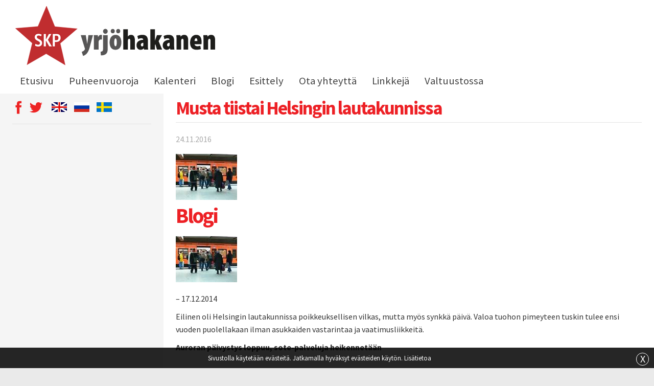

--- FILE ---
content_type: text/html; charset=UTF-8
request_url: https://www.yrjohakanen.fi/musta-tiistai-helsingin-lautakunnissa/
body_size: 9565
content:
<!doctype html>
<html lang="fi">
<head>
	<title>Musta tiistai Helsingin lautakunnissa &raquo; Yrjö Hakanen</title>
	<meta http-equiv="Content-Type" content="text/html; charset=UTF-8"/>
	<meta name="viewport" content="width=device-width, initial-scale=1.0">
	<link href="https://fonts.googleapis.com/css?family=Source+Sans+Pro:300,400,700" rel="stylesheet">
	<!--[if lt IE 9]>
	<script src="//html5shiv.googlecode.com/svn/trunk/html5.js"></script>
	<script src="http://ie7-js.googlecode.com/svn/version/2.1(beta4)/IE8.js"></script>
	<![endif]-->
	<meta name='robots' content='index, follow, max-image-preview:large, max-snippet:-1, max-video-preview:-1' />

	<!-- This site is optimized with the Yoast SEO plugin v21.1 - https://yoast.com/wordpress/plugins/seo/ -->
	<link rel="canonical" href="https://www.yrjohakanen.fi/musta-tiistai-helsingin-lautakunnissa/" />
	<meta property="og:locale" content="fi_FI" />
	<meta property="og:type" content="article" />
	<meta property="og:title" content="Musta tiistai Helsingin lautakunnissa" />
	<meta property="og:description" content="Blogi &#8211; 17.12.2014  Eilinen oli Helsingin lautakunnissa poikkeuksellisen vilkas, mutta myös synkkä päivä. Valoa tuohon pimeyteen tuskin tulee ensi vuoden puolellakaan ilman asukkaiden vastarintaa ja vaatimusliikkeitä. Auroran päivystys loppuu, sote-palveluja heikennetään Sosiaali- ja terveyslautakunta hyväksyi tulosbudjetin ja käyttösuunnitelman, jonka lautakunta itsekin totesi johtavan palvelujen heikentymiseen ja henkilöstön vähenemiseen. Kaupunginhallitusryhmien budjettisopimuksesta kiinni pitäminen oli tärkeämpää kuin [&hellip;]" />
	<meta property="og:url" content="https://www.yrjohakanen.fi/musta-tiistai-helsingin-lautakunnissa/" />
	<meta property="og:site_name" content="Yrjö Hakanen" />
	<meta property="article:published_time" content="2016-11-24T09:00:03+00:00" />
	<meta property="og:image" content="https://www.yrjohakanen.fi/wp-content/uploads/metroj_1.jpg" />
	<meta property="og:image:width" content="60" />
	<meta property="og:image:height" content="60" />
	<meta property="og:image:type" content="image/jpeg" />
	<meta name="twitter:label1" content="Arvioitu lukuaika" />
	<meta name="twitter:data1" content="4 minuuttia" />
	<script type="application/ld+json" class="yoast-schema-graph">{"@context":"https://schema.org","@graph":[{"@type":"WebPage","@id":"https://www.yrjohakanen.fi/musta-tiistai-helsingin-lautakunnissa/","url":"https://www.yrjohakanen.fi/musta-tiistai-helsingin-lautakunnissa/","name":"Musta tiistai Helsingin lautakunnissa","isPartOf":{"@id":"https://www.yrjohakanen.fi/#website"},"primaryImageOfPage":{"@id":"https://www.yrjohakanen.fi/musta-tiistai-helsingin-lautakunnissa/#primaryimage"},"image":{"@id":"https://www.yrjohakanen.fi/musta-tiistai-helsingin-lautakunnissa/#primaryimage"},"thumbnailUrl":"https://www.yrjohakanen.fi/wp-content/uploads/metroj_1.jpg","datePublished":"2016-11-24T09:00:03+00:00","dateModified":"2016-11-24T09:00:03+00:00","author":{"@id":""},"breadcrumb":{"@id":"https://www.yrjohakanen.fi/musta-tiistai-helsingin-lautakunnissa/#breadcrumb"},"inLanguage":"fi","potentialAction":[{"@type":"ReadAction","target":["https://www.yrjohakanen.fi/musta-tiistai-helsingin-lautakunnissa/"]}]},{"@type":"ImageObject","inLanguage":"fi","@id":"https://www.yrjohakanen.fi/musta-tiistai-helsingin-lautakunnissa/#primaryimage","url":"https://www.yrjohakanen.fi/wp-content/uploads/metroj_1.jpg","contentUrl":"https://www.yrjohakanen.fi/wp-content/uploads/metroj_1.jpg","width":60,"height":60},{"@type":"BreadcrumbList","@id":"https://www.yrjohakanen.fi/musta-tiistai-helsingin-lautakunnissa/#breadcrumb","itemListElement":[{"@type":"ListItem","position":1,"name":"Home","item":"https://www.yrjohakanen.fi/"},{"@type":"ListItem","position":2,"name":"Musta tiistai Helsingin lautakunnissa"}]},{"@type":"WebSite","@id":"https://www.yrjohakanen.fi/#website","url":"https://www.yrjohakanen.fi/","name":"Yrjö Hakanen","description":"","potentialAction":[{"@type":"SearchAction","target":{"@type":"EntryPoint","urlTemplate":"https://www.yrjohakanen.fi/?s={search_term_string}"},"query-input":"required name=search_term_string"}],"inLanguage":"fi"}]}</script>
	<!-- / Yoast SEO plugin. -->


<link rel="alternate" type="application/rss+xml" title="Yrjö Hakanen &raquo; Musta tiistai Helsingin lautakunnissa kommenttien syöte" href="https://www.yrjohakanen.fi/musta-tiistai-helsingin-lautakunnissa/feed/" />
<script type="text/javascript">
window._wpemojiSettings = {"baseUrl":"https:\/\/s.w.org\/images\/core\/emoji\/14.0.0\/72x72\/","ext":".png","svgUrl":"https:\/\/s.w.org\/images\/core\/emoji\/14.0.0\/svg\/","svgExt":".svg","source":{"concatemoji":"https:\/\/www.yrjohakanen.fi\/wp-includes\/js\/wp-emoji-release.min.js?ver=588e0ec0873db81072c441cddb569b36"}};
/*! This file is auto-generated */
!function(e,a,t){var n,r,o,i=a.createElement("canvas"),p=i.getContext&&i.getContext("2d");function s(e,t){var a=String.fromCharCode,e=(p.clearRect(0,0,i.width,i.height),p.fillText(a.apply(this,e),0,0),i.toDataURL());return p.clearRect(0,0,i.width,i.height),p.fillText(a.apply(this,t),0,0),e===i.toDataURL()}function c(e){var t=a.createElement("script");t.src=e,t.defer=t.type="text/javascript",a.getElementsByTagName("head")[0].appendChild(t)}for(o=Array("flag","emoji"),t.supports={everything:!0,everythingExceptFlag:!0},r=0;r<o.length;r++)t.supports[o[r]]=function(e){if(p&&p.fillText)switch(p.textBaseline="top",p.font="600 32px Arial",e){case"flag":return s([127987,65039,8205,9895,65039],[127987,65039,8203,9895,65039])?!1:!s([55356,56826,55356,56819],[55356,56826,8203,55356,56819])&&!s([55356,57332,56128,56423,56128,56418,56128,56421,56128,56430,56128,56423,56128,56447],[55356,57332,8203,56128,56423,8203,56128,56418,8203,56128,56421,8203,56128,56430,8203,56128,56423,8203,56128,56447]);case"emoji":return!s([129777,127995,8205,129778,127999],[129777,127995,8203,129778,127999])}return!1}(o[r]),t.supports.everything=t.supports.everything&&t.supports[o[r]],"flag"!==o[r]&&(t.supports.everythingExceptFlag=t.supports.everythingExceptFlag&&t.supports[o[r]]);t.supports.everythingExceptFlag=t.supports.everythingExceptFlag&&!t.supports.flag,t.DOMReady=!1,t.readyCallback=function(){t.DOMReady=!0},t.supports.everything||(n=function(){t.readyCallback()},a.addEventListener?(a.addEventListener("DOMContentLoaded",n,!1),e.addEventListener("load",n,!1)):(e.attachEvent("onload",n),a.attachEvent("onreadystatechange",function(){"complete"===a.readyState&&t.readyCallback()})),(e=t.source||{}).concatemoji?c(e.concatemoji):e.wpemoji&&e.twemoji&&(c(e.twemoji),c(e.wpemoji)))}(window,document,window._wpemojiSettings);
</script>
<style type="text/css">
img.wp-smiley,
img.emoji {
	display: inline !important;
	border: none !important;
	box-shadow: none !important;
	height: 1em !important;
	width: 1em !important;
	margin: 0 0.07em !important;
	vertical-align: -0.1em !important;
	background: none !important;
	padding: 0 !important;
}
</style>
	<link rel="stylesheet" href="https://www.yrjohakanen.fi/wp-content/cache/minify/50fc7.css" media="all" />



<style id='global-styles-inline-css' type='text/css'>
body{--wp--preset--color--black: #000000;--wp--preset--color--cyan-bluish-gray: #abb8c3;--wp--preset--color--white: #ffffff;--wp--preset--color--pale-pink: #f78da7;--wp--preset--color--vivid-red: #cf2e2e;--wp--preset--color--luminous-vivid-orange: #ff6900;--wp--preset--color--luminous-vivid-amber: #fcb900;--wp--preset--color--light-green-cyan: #7bdcb5;--wp--preset--color--vivid-green-cyan: #00d084;--wp--preset--color--pale-cyan-blue: #8ed1fc;--wp--preset--color--vivid-cyan-blue: #0693e3;--wp--preset--color--vivid-purple: #9b51e0;--wp--preset--gradient--vivid-cyan-blue-to-vivid-purple: linear-gradient(135deg,rgba(6,147,227,1) 0%,rgb(155,81,224) 100%);--wp--preset--gradient--light-green-cyan-to-vivid-green-cyan: linear-gradient(135deg,rgb(122,220,180) 0%,rgb(0,208,130) 100%);--wp--preset--gradient--luminous-vivid-amber-to-luminous-vivid-orange: linear-gradient(135deg,rgba(252,185,0,1) 0%,rgba(255,105,0,1) 100%);--wp--preset--gradient--luminous-vivid-orange-to-vivid-red: linear-gradient(135deg,rgba(255,105,0,1) 0%,rgb(207,46,46) 100%);--wp--preset--gradient--very-light-gray-to-cyan-bluish-gray: linear-gradient(135deg,rgb(238,238,238) 0%,rgb(169,184,195) 100%);--wp--preset--gradient--cool-to-warm-spectrum: linear-gradient(135deg,rgb(74,234,220) 0%,rgb(151,120,209) 20%,rgb(207,42,186) 40%,rgb(238,44,130) 60%,rgb(251,105,98) 80%,rgb(254,248,76) 100%);--wp--preset--gradient--blush-light-purple: linear-gradient(135deg,rgb(255,206,236) 0%,rgb(152,150,240) 100%);--wp--preset--gradient--blush-bordeaux: linear-gradient(135deg,rgb(254,205,165) 0%,rgb(254,45,45) 50%,rgb(107,0,62) 100%);--wp--preset--gradient--luminous-dusk: linear-gradient(135deg,rgb(255,203,112) 0%,rgb(199,81,192) 50%,rgb(65,88,208) 100%);--wp--preset--gradient--pale-ocean: linear-gradient(135deg,rgb(255,245,203) 0%,rgb(182,227,212) 50%,rgb(51,167,181) 100%);--wp--preset--gradient--electric-grass: linear-gradient(135deg,rgb(202,248,128) 0%,rgb(113,206,126) 100%);--wp--preset--gradient--midnight: linear-gradient(135deg,rgb(2,3,129) 0%,rgb(40,116,252) 100%);--wp--preset--duotone--dark-grayscale: url('#wp-duotone-dark-grayscale');--wp--preset--duotone--grayscale: url('#wp-duotone-grayscale');--wp--preset--duotone--purple-yellow: url('#wp-duotone-purple-yellow');--wp--preset--duotone--blue-red: url('#wp-duotone-blue-red');--wp--preset--duotone--midnight: url('#wp-duotone-midnight');--wp--preset--duotone--magenta-yellow: url('#wp-duotone-magenta-yellow');--wp--preset--duotone--purple-green: url('#wp-duotone-purple-green');--wp--preset--duotone--blue-orange: url('#wp-duotone-blue-orange');--wp--preset--font-size--small: 13px;--wp--preset--font-size--medium: 20px;--wp--preset--font-size--large: 36px;--wp--preset--font-size--x-large: 42px;--wp--preset--spacing--20: 0.44rem;--wp--preset--spacing--30: 0.67rem;--wp--preset--spacing--40: 1rem;--wp--preset--spacing--50: 1.5rem;--wp--preset--spacing--60: 2.25rem;--wp--preset--spacing--70: 3.38rem;--wp--preset--spacing--80: 5.06rem;}:where(.is-layout-flex){gap: 0.5em;}body .is-layout-flow > .alignleft{float: left;margin-inline-start: 0;margin-inline-end: 2em;}body .is-layout-flow > .alignright{float: right;margin-inline-start: 2em;margin-inline-end: 0;}body .is-layout-flow > .aligncenter{margin-left: auto !important;margin-right: auto !important;}body .is-layout-constrained > .alignleft{float: left;margin-inline-start: 0;margin-inline-end: 2em;}body .is-layout-constrained > .alignright{float: right;margin-inline-start: 2em;margin-inline-end: 0;}body .is-layout-constrained > .aligncenter{margin-left: auto !important;margin-right: auto !important;}body .is-layout-constrained > :where(:not(.alignleft):not(.alignright):not(.alignfull)){max-width: var(--wp--style--global--content-size);margin-left: auto !important;margin-right: auto !important;}body .is-layout-constrained > .alignwide{max-width: var(--wp--style--global--wide-size);}body .is-layout-flex{display: flex;}body .is-layout-flex{flex-wrap: wrap;align-items: center;}body .is-layout-flex > *{margin: 0;}:where(.wp-block-columns.is-layout-flex){gap: 2em;}.has-black-color{color: var(--wp--preset--color--black) !important;}.has-cyan-bluish-gray-color{color: var(--wp--preset--color--cyan-bluish-gray) !important;}.has-white-color{color: var(--wp--preset--color--white) !important;}.has-pale-pink-color{color: var(--wp--preset--color--pale-pink) !important;}.has-vivid-red-color{color: var(--wp--preset--color--vivid-red) !important;}.has-luminous-vivid-orange-color{color: var(--wp--preset--color--luminous-vivid-orange) !important;}.has-luminous-vivid-amber-color{color: var(--wp--preset--color--luminous-vivid-amber) !important;}.has-light-green-cyan-color{color: var(--wp--preset--color--light-green-cyan) !important;}.has-vivid-green-cyan-color{color: var(--wp--preset--color--vivid-green-cyan) !important;}.has-pale-cyan-blue-color{color: var(--wp--preset--color--pale-cyan-blue) !important;}.has-vivid-cyan-blue-color{color: var(--wp--preset--color--vivid-cyan-blue) !important;}.has-vivid-purple-color{color: var(--wp--preset--color--vivid-purple) !important;}.has-black-background-color{background-color: var(--wp--preset--color--black) !important;}.has-cyan-bluish-gray-background-color{background-color: var(--wp--preset--color--cyan-bluish-gray) !important;}.has-white-background-color{background-color: var(--wp--preset--color--white) !important;}.has-pale-pink-background-color{background-color: var(--wp--preset--color--pale-pink) !important;}.has-vivid-red-background-color{background-color: var(--wp--preset--color--vivid-red) !important;}.has-luminous-vivid-orange-background-color{background-color: var(--wp--preset--color--luminous-vivid-orange) !important;}.has-luminous-vivid-amber-background-color{background-color: var(--wp--preset--color--luminous-vivid-amber) !important;}.has-light-green-cyan-background-color{background-color: var(--wp--preset--color--light-green-cyan) !important;}.has-vivid-green-cyan-background-color{background-color: var(--wp--preset--color--vivid-green-cyan) !important;}.has-pale-cyan-blue-background-color{background-color: var(--wp--preset--color--pale-cyan-blue) !important;}.has-vivid-cyan-blue-background-color{background-color: var(--wp--preset--color--vivid-cyan-blue) !important;}.has-vivid-purple-background-color{background-color: var(--wp--preset--color--vivid-purple) !important;}.has-black-border-color{border-color: var(--wp--preset--color--black) !important;}.has-cyan-bluish-gray-border-color{border-color: var(--wp--preset--color--cyan-bluish-gray) !important;}.has-white-border-color{border-color: var(--wp--preset--color--white) !important;}.has-pale-pink-border-color{border-color: var(--wp--preset--color--pale-pink) !important;}.has-vivid-red-border-color{border-color: var(--wp--preset--color--vivid-red) !important;}.has-luminous-vivid-orange-border-color{border-color: var(--wp--preset--color--luminous-vivid-orange) !important;}.has-luminous-vivid-amber-border-color{border-color: var(--wp--preset--color--luminous-vivid-amber) !important;}.has-light-green-cyan-border-color{border-color: var(--wp--preset--color--light-green-cyan) !important;}.has-vivid-green-cyan-border-color{border-color: var(--wp--preset--color--vivid-green-cyan) !important;}.has-pale-cyan-blue-border-color{border-color: var(--wp--preset--color--pale-cyan-blue) !important;}.has-vivid-cyan-blue-border-color{border-color: var(--wp--preset--color--vivid-cyan-blue) !important;}.has-vivid-purple-border-color{border-color: var(--wp--preset--color--vivid-purple) !important;}.has-vivid-cyan-blue-to-vivid-purple-gradient-background{background: var(--wp--preset--gradient--vivid-cyan-blue-to-vivid-purple) !important;}.has-light-green-cyan-to-vivid-green-cyan-gradient-background{background: var(--wp--preset--gradient--light-green-cyan-to-vivid-green-cyan) !important;}.has-luminous-vivid-amber-to-luminous-vivid-orange-gradient-background{background: var(--wp--preset--gradient--luminous-vivid-amber-to-luminous-vivid-orange) !important;}.has-luminous-vivid-orange-to-vivid-red-gradient-background{background: var(--wp--preset--gradient--luminous-vivid-orange-to-vivid-red) !important;}.has-very-light-gray-to-cyan-bluish-gray-gradient-background{background: var(--wp--preset--gradient--very-light-gray-to-cyan-bluish-gray) !important;}.has-cool-to-warm-spectrum-gradient-background{background: var(--wp--preset--gradient--cool-to-warm-spectrum) !important;}.has-blush-light-purple-gradient-background{background: var(--wp--preset--gradient--blush-light-purple) !important;}.has-blush-bordeaux-gradient-background{background: var(--wp--preset--gradient--blush-bordeaux) !important;}.has-luminous-dusk-gradient-background{background: var(--wp--preset--gradient--luminous-dusk) !important;}.has-pale-ocean-gradient-background{background: var(--wp--preset--gradient--pale-ocean) !important;}.has-electric-grass-gradient-background{background: var(--wp--preset--gradient--electric-grass) !important;}.has-midnight-gradient-background{background: var(--wp--preset--gradient--midnight) !important;}.has-small-font-size{font-size: var(--wp--preset--font-size--small) !important;}.has-medium-font-size{font-size: var(--wp--preset--font-size--medium) !important;}.has-large-font-size{font-size: var(--wp--preset--font-size--large) !important;}.has-x-large-font-size{font-size: var(--wp--preset--font-size--x-large) !important;}
.wp-block-navigation a:where(:not(.wp-element-button)){color: inherit;}
:where(.wp-block-columns.is-layout-flex){gap: 2em;}
.wp-block-pullquote{font-size: 1.5em;line-height: 1.6;}
</style>
<link rel="stylesheet" href="https://www.yrjohakanen.fi/wp-content/cache/minify/58d5e.css" media="all" />






<script src="https://www.yrjohakanen.fi/wp-content/cache/minify/20490.js"></script>







<link rel="https://api.w.org/" href="https://www.yrjohakanen.fi/wp-json/" /><link rel="alternate" type="application/json" href="https://www.yrjohakanen.fi/wp-json/wp/v2/posts/2451" /><link rel="EditURI" type="application/rsd+xml" title="RSD" href="https://www.yrjohakanen.fi/xmlrpc.php?rsd" />
<link rel="wlwmanifest" type="application/wlwmanifest+xml" href="https://www.yrjohakanen.fi/wp-includes/wlwmanifest.xml" />

<link rel='shortlink' href='https://www.yrjohakanen.fi/?p=2451' />
<link rel="alternate" type="application/json+oembed" href="https://www.yrjohakanen.fi/wp-json/oembed/1.0/embed?url=https%3A%2F%2Fwww.yrjohakanen.fi%2Fmusta-tiistai-helsingin-lautakunnissa%2F" />
<link rel="alternate" type="text/xml+oembed" href="https://www.yrjohakanen.fi/wp-json/oembed/1.0/embed?url=https%3A%2F%2Fwww.yrjohakanen.fi%2Fmusta-tiistai-helsingin-lautakunnissa%2F&#038;format=xml" />
<link rel="shortcut icon" href="https://www.yrjohakanen.fi/wp-content/themes/custom/img/favicon.ico" />
<!-- BEGIN recaptcha, injected by plugin wp-recaptcha-integration  -->

<!-- END recaptcha -->
<script>
  (function(i,s,o,g,r,a,m){i['GoogleAnalyticsObject']=r;i[r]=i[r]||function(){
  (i[r].q=i[r].q||[]).push(arguments)},i[r].l=1*new Date();a=s.createElement(o),
  m=s.getElementsByTagName(o)[0];a.async=1;a.src=g;m.parentNode.insertBefore(a,m)
  })(window,document,'script','//www.google-analytics.com/analytics.js','ga');

  ga('create', 'UA-58848444-32', 'auto');
  ga('send', 'pageview');

</script>
</head>
<body class="post-template-default single single-post postid-2451 single-format-standard">
<header id="header">
<div id="top" class="row">
  <div class="columns small-12">
    <a title="etusivulle" href="https://www.yrjohakanen.fi" class="logo">
      <img src="https://www.yrjohakanen.fi/wp-content/themes/custom/img/yh_logo.png">
    </a>
  </div>
  <div class="columns small-12">
    <nav id="menu-top">
    <a href="#" class="mobilemenu"></a>
    <div class="menu-main-menu-container"><ul id="menu-main-menu" class="menu"><li id="menu-item-5059" class="menu-item menu-item-type-post_type menu-item-object-page menu-item-home menu-item-5059"><a href="https://www.yrjohakanen.fi/">Etusivu</a></li>
<li id="menu-item-13501" class="menu-item menu-item-type-taxonomy menu-item-object-category menu-item-13501"><a href="https://www.yrjohakanen.fi/category/puheenvuoroja-2025/">Puheenvuoroja</a></li>
<li id="menu-item-5073" class="menu-item menu-item-type-post_type menu-item-object-page menu-item-5073"><a href="https://www.yrjohakanen.fi/kalenteri/">Kalenteri</a></li>
<li id="menu-item-13497" class="menu-item menu-item-type-taxonomy menu-item-object-category menu-item-13497"><a href="https://www.yrjohakanen.fi/category/blogi-2025/">Blogi</a></li>
<li id="menu-item-5065" class="menu-item menu-item-type-post_type menu-item-object-page menu-item-has-children menu-item-5065"><a href="https://www.yrjohakanen.fi/esittely/">Esittely</a>
<ul class="sub-menu">
<li id="menu-item-5061" class="menu-item menu-item-type-post_type menu-item-object-page menu-item-5061"><a href="https://www.yrjohakanen.fi/henkilotiedot/">Henkilötiedot</a></li>
<li id="menu-item-5060" class="menu-item menu-item-type-post_type menu-item-object-page menu-item-5060"><a href="https://www.yrjohakanen.fi/sidonnaisuudet/">Sidonnaisuudet</a></li>
</ul>
</li>
<li id="menu-item-5062" class="menu-item menu-item-type-post_type menu-item-object-page menu-item-5062"><a href="https://www.yrjohakanen.fi/ota-yhteytta/">Ota yhteyttä</a></li>
<li id="menu-item-5063" class="menu-item menu-item-type-post_type menu-item-object-page menu-item-5063"><a href="https://www.yrjohakanen.fi/linkkeja/">Linkkejä</a></li>
<li id="menu-item-7947" class="menu-item menu-item-type-taxonomy menu-item-object-category menu-item-7947"><a href="https://www.yrjohakanen.fi/category/valtuustossa-2017/">Valtuustossa</a></li>
</ul></div>    </nav>
  </div>
</div>
<div class="clear"></div>
</div>
	<!-- <div class="row">
  	<div class="columns">
  		<h1>Musta tiistai Helsingin lautakunnissa</h1>
  	</div>
  </div> -->
</header><div id="content" class="post">
    <div class="row" data-equalizer data-equalize-on="medium">
        <div class="main columns small-12 medium-8 large-9 medium-push-4 large-push-3" data-equalizer-watch>
            <div class="otsikko">
                <h1>Musta tiistai Helsingin lautakunnissa</h1>
            </div>
                                <div class="pvm">24.11.2016</div>
                                                    <img src="https://www.yrjohakanen.fi/wp-content/uploads/metroj_1.jpg">
                                <div id="link_content">
<h1>Blogi</h1>
<p><img decoding="async" src="https://www.yrjohakanen.fi/wp-content/uploads/metroj_1.jpg" alt=""></p>
<h5></h5>
<p>&#8211; 17.12.2014 </p>
<p>Eilinen oli Helsingin lautakunnissa poikkeuksellisen vilkas, mutta myös synkkä päivä. Valoa tuohon pimeyteen tuskin tulee ensi vuoden puolellakaan ilman asukkaiden vastarintaa ja vaatimusliikkeitä.</p>
<p><strong>Auroran päivystys loppuu, sote-palveluja heikennetään<br /></strong><br /> Sosiaali- ja terveyslautakunta hyväksyi tulosbudjetin ja käyttösuunnitelman, jonka lautakunta itsekin totesi johtavan palvelujen heikentymiseen ja henkilöstön vähenemiseen. Kaupunginhallitusryhmien budjettisopimuksesta kiinni pitäminen oli tärkeämpää kuin vastuu asukkaiden palveluista. </p>
<p> Lautakunnan puheenjohtaja Maija Anttila (sd) ratkaisi sen, että lautakunta päätti äänin 7 – 5 lopettaa Auroran psykiatrian päivystyksen. Auroran hyvien käytäntöjen siirtäminen terveyskeskuksiin sekä Haartmanin ja Malmin sairaaloihin on helpommin sanottu kun tehty, etenkin kun terveyspalvelujen määrärahat on entistä pahemmin alibudjetoitu.</p>
<p> Monessa asiassa lautakunta tyytyi heikennysten torjumisen sijasta vain toivomaan heikennysten vaikutusten selvittämistä, kuten esimerkiksi laitoshoidon paikkojen vähentämisen yksimielisesti hyväksyessään.</p>
<p> Asukastalojen osalta lautakunta kirjasi, että toiminnan rahoitus jatkuu ensi vuonna. Tämä oli selvää jo ennen kokousta, koska asukastalojen tulevaisuutta koskevien ratkaisujen valmistelu on venynyt eikä ensi vuodelle ole mitään uusia päätöksiä. Sote-viraston johto on selvästi ilmaissut, että se ei halua enää jatkossa ylläpitää asukastaloja. Tässä tilanteessa lautakunta väisti vastuutaan, kun se ei ottanut mitään kantaa asukastalojen tulevaisuuteen vaan tyytyi vain toivomaan, että se saa antaa lausunnon kaupunginjohtajan asettaman työryhmän esitykseen, joka on tulossa kaupunginhallitukseen. Etenkin kun tiedossa on, että kaupunginjohtaja aikoo esittää sote-viraston ylläpitämistä asukastaloista luopumista. (Asian hankaluutta ja kaupungin johdon toimintatapoja kuvaa se, että pitkään valmisteltu esitys aiotaan tuoda kaupunginhallitukseen 7.tammikuuta, heti loppiaisen jälkeen jolloin asian ilmeisesti toivotaan herättävän vähemmän huomiota.)</p>
<p> Positiivinen liikahdus tapahtui sen sijaan vanhuspalvelulaissa edellytetyn suunnitelman valmistelussa, kun lautakunta esitti sen tuomista valtuuston hyväksyttäväksi. Tätä olen vaatinut jo pari vuotta, mutta esitykset on tähän asti torjuttu. SKP:n ja Helsinki-listojen ryhmä teki asiasta valtuustossa myös ryhmäaloitteen. Jatko riippuu nyt kaupunginhallituksesta.<br />  <br /><strong>Opetuksesta leikataan, kouluverkko pöydälle<br /></strong><br /> Niin ikään eilen kokoontunut opetuslautakunta hyväksyi yksimielisesti (kokoomuksen, vihreiden, demareiden, Vasemmistoliiton, perussuomalaisten ja Rkp:n äänin) tulosbudjetin, joka vähentää määrärahoja ja tiloja oppilasta kohti. Näin siitä huolimatta, että nykyisetkin määrärahat on todettu liian vähiksi. ”Budjettisopimus” perusteluna tässäkin.</p>
<p> Julkisuudessa paljon kritiikkiä herättänyt palveluverkkoesitys sen sijaan laitettiin pöydälle ja päätettiin viedä sen jälkeen myös kaupunginhallitukseen. Viraston esittämän linjauksen mukaan päiväkodeissa pitäisi olla jatkossa vähintään 63 lasta ja kouluissa (peruskoulut ja lukiot) vähintään 500 oppilasta. Asia tulee lautakuntaan uudelleen 27.tammikuuta. Myös Tapanilan ja Tapulikaupungin aluetta koskevat ratkaisut siirtyivät seuraavaan kokoukseen.</p>
<p> Hyvä, että asiassa otettiin aikalisä. Voi kuitenkin kysyä, miksi palveluverkosta ei päätetty kuulla asukkaita ja kouluja, tai miksei näin laajakantoista linjausta tuoda valtuuston päätettäväksi?</p>
<p> Oma lukunsa on opetuslautakunnan puheenjohtajan Minerva Krohnin (vihr) asemasta syntynyt soppa, kun Krohn on hankkiutunut Kuntaliiton hallitukseen ruotsinkieliselle paikalle mutta opetuslautakuntaan suomenkielisenä. </p>
<p><strong>Metron automatisointi perutaan<br /></strong><br /> Helsingin ja HKL-liikennelaitoksen johto on lopultakin tunnustanut metron automatisoinnin epäonnistumisen. Automaattimetro törmäsi paljolti juuri niihin ongelmiin, joista varoitin kun vastustin ainoana valtuutettuna keväällä 2006 automaattimetroon siirtymistä. Kerroin muun muassa koneturvallisuuden asiantuntija Tapio Siirilän arvioista, että laituriovia tuskin saadaan toimimaan luotettavasti kun kyse on eri aikoina tehdyistä vaunuista. </p>
<p> Valitettavasti tässä välissä on hukattu jo kymmeniä miljoonia euroja ja hidastettu myös länsimetron toteuttamista. Alun perin automatisoinnin piti maksaa 70 miljoonaa ja säästää kuljettajien palkkamenoja. Viimeisin näkemäni hintalappu oli jo 115 miljoonaa. Lopullista laskua ei vielä tiedä kukaan, se voi kasvaa mahdollisessa oikeudenkäynnissä. </p>
<p> Paljon olisi säästetty silläkin, jos peli olisi vihelletty poikki aikaisemmin.  Apulaiskaupunginjohtaja Pekka Sauri (vihr) ja HKL:n johto ovat jatkaneet vielä senkin jälkeen, kun HKL:n johtokunnan usko hankkeeseen oli mennyt. Kaupungin johto ei halunnut myöskään tuoda automaattimetrosotkua valtuuston käsittelyyn, kun sitä toistuvasti esitin.</p>
<p><strong>Yleiskaavaluonnos ohi valtuuston<br /></strong><br /> Kun Helsingissä tehtiin edellistä yleiskaavaa, käytiin sen tavoitteista keskustelu kaupunginvaltuustossa ennen luonnoksen käsittelyä kaupunkisuunnittelulautakunnassa. Esitin syksyllä, että näin tehtäisiin tälläkin kertaa. Kaupungin johto ei sitä halunnut. </p>
<p> Olisiko syynä se, että yleiskaavassa ajetaan rajua helsinkiläisten viheralueiden rakentamista aina Keskuspuiston osia myöten, monia suurkaupunkeja tiiviimpää rakennetta ja ylimitoitettuja rakentamistavoitteita, jotka vaarantavat asukkaiden palvelujen rahoitusta. </p>
<p> Kaupunkibulevardien taloudesta lautakunta sentään pyysi selvityksiä, joiden puutteellisuus kuvaa valmistelun puutteita. Kiinnostavaa olisi nähdä myös arvioita siitä, mitä muun Suomen kannalta merkitsee satojen tuhansien ihmisten siirtyminen Helsinkiin.</p>
<p>Seuraavaksi yleiskaavan luonnos tulee siis nähtäville ja siihen kannattaa ottaa kantaa.</p>
<p><!-- rightplace --><br />
<!-- comments start --></p>
<p><a name="jf22a22c7f"></a></p>
<h2>Kirjoita kommentti</h2>
<div class="jot-list">
<ul>
<li>Tähdellä <b>*</b> merkityt kohdat pakollisia</li>
</ul>
</div>
<p><!-- &captcha=`1` --><br />
<!-- comments end --></p></div>
                                                        </div>
        <div class="sidebar sidebar-left columns small-12 medium-4 large-3 medium-pull-8 large-pull-9" data-equalizer-watch>
            <div class="otsikko somekielet">
                <ul class="some">
<li><a href="https://www.facebook.com/yrjo.hakanen" target="_blank"><span class="m-icon-face-2"></span></a></li>
<li><a href="https://twitter.com/YrjoHakanen" target="_blank"><span class="m-icon-twitter"></span></a></li>
</ul>
<ul class="language">
<li><a href="https://www.yrjohakanen.fi/english/"><img decoding="async" loading="lazy" src="https://www.yrjohakanen.fi/wp-content/uploads/2017/01/lippu_en.png" alt="" width="30" height="19" class="alignnone size-full wp-image-5124" /></a></li>
<li><a href="https://www.yrjohakanen.fi/p%d1%83%d1%81%d1%81%d0%ba%d0%b8%d0%b9/"><img decoding="async" loading="lazy" src="https://www.yrjohakanen.fi/wp-content/uploads/2017/01/lippu_rus.png" alt="" width="30" height="19" class="alignnone size-full wp-image-5129" /></a></li>
<li><a href="https://www.yrjohakanen.fi/svenska/"><img decoding="async" loading="lazy" src="https://www.yrjohakanen.fi/wp-content/uploads/2017/01/lippu_se.png" alt="" width="30" height="19" class="alignnone size-full wp-image-5130" /></a></li>
</ul>
            </div>
            <ul class="kategoriat">
                            </ul>
            <script>current_mainlink('');</script>        </div>

    </div>
</div>

<!-- <footer id="footer">
    <div class="row">
        <div class="columns">
					</div>
	</div>
</footer> -->
<div id="copy">
<div class="row">
    <div class="small-6 columns">
    &copy; 2026 Yrjö Hakanen    </div>
    <div class="small-6 columns text-right">
    webDesign: <a href="http://www.mekanismi.fi" target="_blank" class="" title="Hyvät nettisivut yrityksellesi">Mekanismi &raquo;</a>
    </div>
</div>
</div>
<div id="mobilebuttons" class="row"></div>	
<!-- BEGIN recaptcha, injected by plugin wp-recaptcha-integration  -->
<script type="text/javascript">
		var recaptcha_widgets={};
		function wp_recaptchaLoadCallback(){
			try {
				grecaptcha;
			} catch(err){
				return;
			}
			var e = document.querySelectorAll ? document.querySelectorAll('.g-recaptcha:not(.wpcf7-form-control)') : document.getElementsByClassName('g-recaptcha'),
				form_submits;

			for (var i=0;i<e.length;i++) {
				(function(el){
					var wid;
					// check if captcha element is unrendered
					if ( ! el.childNodes.length) {
						wid = grecaptcha.render(el,{
							'sitekey':'6LcAgBgTAAAAAH9vY_5JAXb6VwHkq3-nQmoio43x',
							'theme':el.getAttribute('data-theme') || 'light'
						});
						el.setAttribute('data-widget-id',wid);
					} else {
						wid = el.getAttribute('data-widget-id');
						grecaptcha.reset(wid);
					}
				})(e[i]);
			}
		}

		// if jquery present re-render jquery/ajax loaded captcha elements
		if ( typeof jQuery !== 'undefined' )
			jQuery(document).ajaxComplete( function(evt,xhr,set){
				if( xhr.responseText && xhr.responseText.indexOf('6LcAgBgTAAAAAH9vY_5JAXb6VwHkq3-nQmoio43x') !== -1)
					wp_recaptchaLoadCallback();
			} );

		</script><script src="https://www.google.com/recaptcha/api.js?onload=wp_recaptchaLoadCallback&#038;render=explicit&#038;hl=fi" async defer></script>
<!-- END recaptcha -->



<script src="https://www.yrjohakanen.fi/wp-content/cache/minify/5ebcf.js"></script>

	<script defer src="https://static.cloudflareinsights.com/beacon.min.js/vcd15cbe7772f49c399c6a5babf22c1241717689176015" integrity="sha512-ZpsOmlRQV6y907TI0dKBHq9Md29nnaEIPlkf84rnaERnq6zvWvPUqr2ft8M1aS28oN72PdrCzSjY4U6VaAw1EQ==" data-cf-beacon='{"version":"2024.11.0","token":"ba875ec0d3ca46cb8d51fa4ce86d5778","r":1,"server_timing":{"name":{"cfCacheStatus":true,"cfEdge":true,"cfExtPri":true,"cfL4":true,"cfOrigin":true,"cfSpeedBrain":true},"location_startswith":null}}' crossorigin="anonymous"></script>
</body>
</html>
<!--
Performance optimized by W3 Total Cache. Learn more: https://www.boldgrid.com/w3-total-cache/?utm_source=w3tc&utm_medium=footer_comment&utm_campaign=free_plugin

Object Caching 0/249 objects using APC
Page Caching using Disk: Enhanced (SSL caching disabled) 
Minified using Disk
Database Caching using Memcached (Request-wide modification query)

Served from: www.yrjohakanen.fi @ 2026-01-19 06:05:28 by W3 Total Cache
-->